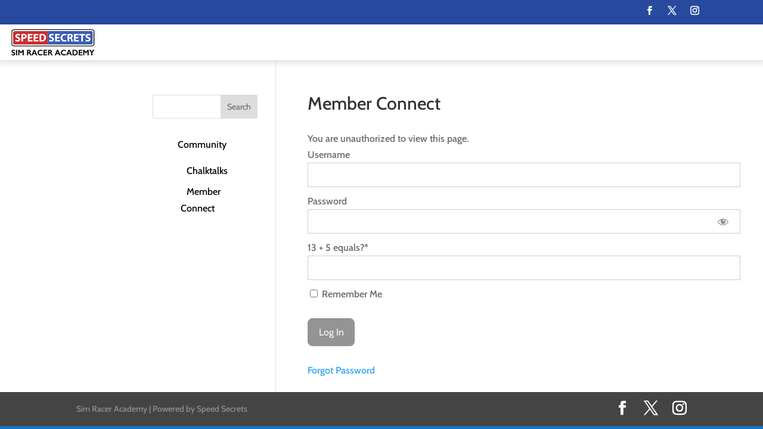

--- FILE ---
content_type: text/css
request_url: https://simraceracademy.com/wp-content/themes/Divi-child/style.css?ver=4.27.4
body_size: 1511
content:
/* 
Theme Name: Divi Child 
Theme URL: http://simraceracademy.com
Description: Divi Child 
Theme Author: Dean Davis
Author URL: http://sapphirebd.com
Template: Divi
Version: 1.0.0 
Text Domain: Divi-child 
*/




/* Hide Divi Main Navigation Menu on home page only */
.home #main-header #top-menu li { display:none !important; }
.home #page-container { /*
	padding-top:0px !important; 
	margin-top:-1px !important; */ 
}

.home #main-header {display: none !important;}

/* Remove margin from hompage so hompage is full-width */
.home #et-main-area {margin-left: 0px !important;}

/* Hide Divi Main Navigation Menu on home page only */
.page-id-491 #main-header #top-menu li { display:none !important; }
.page-id-491 #main-header {display: none !important;}
/* Remove margin from hompage so hompage is full-width */
.page-id-491 #et-main-area {margin-left: 0px !important;}


/* Hide Divi Main Navigation Menu on join monthly page */
.postid-531 #main-header #top-menu li { display:none !important; }
.postid-531 #main-header {background: none !important;-webkit-box-shadow: none !important;}
/* Remove margin from join monthly so page is full-width */
.postid-531 #et-main-area {margin-left: 0px !important;}


/* Hide Divi Main Navigation Menu on join annually page */
.postid-532 #main-header #top-menu li { display:none !important; }
.postid-532 #main-header {background: none !important;-webkit-box-shadow: none !important;}
/* Remove margin from join annually so page is full-width */
.postid-532 #et-main-area {margin-left: 0px !important;}




/* Remove meta data */
.entry-meta .byline, .entry-meta .cat-links { display: none; }
.entry-meta .posted-on { display: none; }
.et_post_meta_wrapper .post-meta { display: none; }


/*Remove comments section from product page*/
.memberpressproduct #comment-wrap {
  display: none;
}



/* Styling for recent pages */
.sidebarpad {
  background: #fff;
  border-radius: 12px;
  padding: 30px; 
  margin: 2em auto;
  width: 95%;
}
.course-name {
  margin-bottom: 2em;
}
.contentExcerpt {
  margin-bottom: 2em;
}
/* END recent pages styling */


/*** MAKING NAV WIDGET COLLAPSIBLE  ***/
.advanced-sidebar-menu li {
 display: block;
 transition-duration: 0.5s;
 padding-left: 2em;
}
.advanced-sidebar-menu li:hover {
  cursor: pointer;
}
.advanced-sidebar-menu ul li ul {
  margin-top: 1rem;
}
#advanced_sidebar_menu-2 .has_children ul>li>a:first-child:after {
    font-family: ETmodules;
    content: "3";
    font-size: 16px;
    position: relative;
    right: 0;
    top: 0;
    font-weight: 800;
  }
#advanced_sidebar_menu-2 .grandchild-sidebar-menu li a:after {
  content: none !important;
}
.advanced-sidebar-menu ul li ul li ul {
  visibility: hidden;
  opacity: 0;
  position: relative;
  transition: all 0.5s ease;
  margin-top: 1rem;
  left: 0;
  display: none;
  /*
  visibility: visible;
  opacity: 1;
  display: block;
  /**/
}
.advanced-sidebar-menu .has_children ul li:hover > ul,
.advanced-sidebar-menu .has_children ul li ul li ul:hover {
  visibility: visible;
  opacity: 1;
  display: block;
}
.advanced-sidebar-menu ul li ul li {
  clear: both;
  width: 100%;
  margin-left: 15px;
  padding-left: 0px;
}
.et_pb_sidebar_0 {
	width: 18em;
}




/* ADDING MOBILE STYLING FOR THE SIDEBAR NAV  */

 /* Removing secondary sidebar nav on mobile devices  */
@media screen and (max-device-width: 768px){
     /* place here CSS targeted at iPads and smaller, including iPhones and small hand-held devices */
 #advanced_sidebar_menu-2 {
  /*display: none;*/
  text-align: center;
 }

 .et_pb_widget_area {
  width: auto;
 }
/* remove padding-left so that nav is centered as screen shrinks  */
 .advanced-sidebar-menu li {
  padding-left: 0em
 }
 
}
@media screen and (max-device-width: 568px) {
     /* place here CSS targeted at iPhones and smaller screen sizes, not iPads */
 #advanced_sidebar_menu-2 {
  /*display: none;*/
 }
 
}
@media screen and (min-width: 570px) and (max-device-width: 768px){
 
      /** iPad only, or other similar-sized pads. Not iPhones, not smaller hand-held devices. **/
 #advanced_sidebar_menu-2 {
  /*display: none;*/
 }
}

@media screen and (max-device-width: 980px) {
  .et_pb_widget_area {
    width: auto;
  }
}


/* HIDING POPUPS EXCEPT FOR DASHBOARD PAGE  */

.paoc-credit-wrp {
  display: none;
}

.paoc-popup-overlay.custombox-open.custombox-overlay {
  display:  none;
}

.custombox-fadein.custombox-content.custombox-open {
  display: none;
}


.page-id-11 .paoc-popup-overlay.custombox-open.custombox-overlay {
  display:  flex;
}

.page-id-11 .custombox-fadein.custombox-content.custombox-open {
  display:  flex;
}

.custombox-lock {
     overflow: scroll !important; 
}


/* This is to remove link embedding on the Announcment popup */
.wp-embed-footer {
  display: none;
}

.page-id-11 blockquote {
  display: block !important;
}

.page-id-11 iframe {
  display: none !important;
}

/*  Join button not working on Ipad */
body:not(.et-tb) #main-content .container, body:not(.et-tb-has-header) #main-content .container {
    margin-left: 16em;
    max-width: 77%;
}

/* For some reason, the content on the webinar pages had a lot of padding on mobile  */
@media screen and (max-device-width: 980px) {
  body:not(.et-tb) #main-content .container, body:not(.et-tb-has-header) #main-content .container {
      margin-left: auto;
  }
}

--- FILE ---
content_type: text/css
request_url: https://simraceracademy.com/wp-content/et-cache/global/et-divi-customizer-global.min.css?ver=1767559137
body_size: 963
content:
body,.et_pb_column_1_2 .et_quote_content blockquote cite,.et_pb_column_1_2 .et_link_content a.et_link_main_url,.et_pb_column_1_3 .et_quote_content blockquote cite,.et_pb_column_3_8 .et_quote_content blockquote cite,.et_pb_column_1_4 .et_quote_content blockquote cite,.et_pb_blog_grid .et_quote_content blockquote cite,.et_pb_column_1_3 .et_link_content a.et_link_main_url,.et_pb_column_3_8 .et_link_content a.et_link_main_url,.et_pb_column_1_4 .et_link_content a.et_link_main_url,.et_pb_blog_grid .et_link_content a.et_link_main_url,body .et_pb_bg_layout_light .et_pb_post p,body .et_pb_bg_layout_dark .et_pb_post p{font-size:16px}.et_pb_slide_content,.et_pb_best_value{font-size:18px}#main-header .nav li ul a{color:rgba(0,0,0,0.7)}.footer-widget,.footer-widget li,.footer-widget li a,#footer-info{font-size:14px}.footer-widget .et_pb_widget div,.footer-widget .et_pb_widget ul,.footer-widget .et_pb_widget ol,.footer-widget .et_pb_widget label{line-height:1.7em}#et-footer-nav .bottom-nav li.current-menu-item a{color:#2ea3f2}#footer-bottom{background-color:#444444}#footer-info,#footer-info a{color:#8f9296}#footer-bottom .et-social-icon a{color:#ffffff}body .et_pb_bg_layout_light.et_pb_button:hover,body .et_pb_bg_layout_light .et_pb_button:hover,body .et_pb_button:hover{border-radius:0px}@media only screen and (min-width:981px){.et_header_style_left #et-top-navigation,.et_header_style_split #et-top-navigation{padding:47px 0 0 0}.et_header_style_left #et-top-navigation nav>ul>li>a,.et_header_style_split #et-top-navigation nav>ul>li>a{padding-bottom:47px}.et_header_style_split .centered-inline-logo-wrap{width:94px;margin:-94px 0}.et_header_style_split .centered-inline-logo-wrap #logo{max-height:94px}.et_pb_svg_logo.et_header_style_split .centered-inline-logo-wrap #logo{height:94px}.et_header_style_centered #top-menu>li>a{padding-bottom:17px}.et_header_style_slide #et-top-navigation,.et_header_style_fullscreen #et-top-navigation{padding:38px 0 38px 0!important}#logo{max-height:96%}.et_pb_svg_logo #logo{height:96%}#main-header .logo_container{width:96%}.et_header_style_centered #main-header .logo_container,.et_header_style_split #main-header .logo_container{margin:0 auto}.et_header_style_centered.et_hide_primary_logo #main-header:not(.et-fixed-header) .logo_container,.et_header_style_centered.et_hide_fixed_logo #main-header.et-fixed-header .logo_container{height:16.92px}}@media only screen and (min-width:1350px){.et_pb_row{padding:27px 0}.et_pb_section{padding:54px 0}.single.et_pb_pagebuilder_layout.et_full_width_page .et_post_meta_wrapper{padding-top:81px}.et_pb_fullwidth_section{padding:0}}	body,input,textarea,select{font-family:'Cabin',Helvetica,Arial,Lucida,sans-serif}.mega-menu-link{font-size:16px!important}#advanced_sidebar_menu-2>ul>li>a{color:#000;padding:10px}#advanced_sidebar_menu-2>ul>li>a:after{color:#fff}#advanced_sidebar_menu-2>ul>li>a:hover{background-color:#ddd}#advanced_sidebar_menu-2>ul>li>a:hover::after{color:#ddd}#advanced_sidebar_menu-2>ul>li>ul>li>a{color:#000;padding:10px}#advanced_sidebar_menu-2>ul>li>ul>li>a:after{color:#fff}#advanced_sidebar_menu-2>ul>li>ul>li>a:hover{background-color:#ddd}#advanced_sidebar_menu-2>ul>li>ul>li>a:hover::after{color:#ddd}.level-topic-hidden>a{font-color:none!important;font-size:1px!important}.search-submit{padding:11px 15px;border:none;color:gray;margin-left:-4px}.search-field{padding-top:10px;padding-bottom:10px;padding-left:10px;padding-right:10px;border:1px solid #ddd;margin-right:0px}.widgettitle{fomt-weight:bold!important;border-bottom:1px solid #eee!important}#mega-menu-item-4955>ul,#mega-menu-item-5163>ul,#mega-menu-item-5295>ul,#mega-menu-item-5398>ul,#mega-menu-item-5480>ul,#mega-menu-item-5536>ul{border:0px solid red!important;width:900px!important;left:225px!important}.mega-menu-row{}#library-sidebar-column{z-index:600!important}.widget_maxmegamenu{margin-bottom:0px!important}.level-topic>a{font-weight:600!important}.mega-sub-menu{}

--- FILE ---
content_type: text/javascript
request_url: https://simraceracademy.com/wp-content/plugins/bellows-pro/assets/js/bellows.min.js?ver=1.2.1
body_size: 1167
content:
(function(a,f,g,c){function h(b,d){this.element=b;this.settings=a.extend({},e,d);this._defaults=e;this._name="bellows";this.init()}var e={folding:"multiple",current:"off"};a.extend(h.prototype,{init:function(){this.initialize_subtoggles(this);this.force_current_tree(this);"on"==this.settings.current&&this.initialize_current_submenus(this);this.initialize_show_more(this)},initialize_subtoggles:function(b){var d=a(b.element);d.removeClass("bellows-nojs");d.find(".bellows-subtoggle, .bellows-menu-item-has-children > span.bellows-target").on("click",
function(d){d=a(this).closest(".bellows-menu-item");b.toggle_submenu(d,b);return!1})},toggle_submenu:function(b,a){b.hasClass("bellows-active")?a.close_submenu(b):(a.open_submenu(b,a),"single"==a.settings.folding&&a.close_sibling_submenus(b,a))},open_submenu:function(b,a){a=b.find("> .bellows-submenu");a.length&&a.slideDown(400,function(){b.trigger("bellowsopen");b.addClass("bellows-active")})},close_submenu:function(a,d){a.find("> .bellows-submenu").slideUp(400,function(){a.removeClass("bellows-active");
a.trigger("bellowsclose")})},close_sibling_submenus:function(b,d){b.siblings().each(function(){d.close_submenu(a(this))})},initialize_current_submenus:function(b){a(b.element).find(".bellows-current-menu-item, .bellows-current-menu-ancestor, .bellows-current-menu-parent").each(function(){b.open_submenu(a(this));a(this).parentsUntil(".bellows-nav",".bellows-menu-item:not(.bellows-active)").each(function(){b.open_submenu(a(this))})})},force_current_tree:function(b){a(b.element).find(".bellows-current-menu-item").parents(".bellows-menu-item:not(.bellows-current-menu-item,.bellows-current-menu-parent,.bellows-current-menu-ancestor)").addClass("bellows-current-menu-ancestor")},
initialize_show_more:function(b){a(b.element).find(".bellows-show-more-toggle").each(function(){var b=a(this).clone().attr("id","").addClass("bellows-show-less-toggle").removeClass("bellows-show-more-toggle");b.find(".bellows-target-title").html('<i class="bellows-icon fa fa-angle-up"></i> '+a(this).data("show-less"));a(this).closest(".bellows-submenu,.bellows-nav").append(b);a(this).find("> .bellows-target").on("click",function(b){b.preventDefault();a(this).parent().toggleClass("bellows-show-less")});
b.find("> .bellows-target").on("click",function(b){b.preventDefault();a(this).parent().siblings(".bellows-show-more-toggle").toggleClass("bellows-show-less")})})}});a.fn.bellows=function(b){var d=arguments;if(b===c||"object"===typeof b)return this.each(function(){a.data(this,"plugin_bellows")||a.data(this,"plugin_bellows",new h(this,b))});if("string"===typeof b&&"_"!==b[0]&&"init"!==b){var e;this.each(function(){var c=a.data(this,"plugin_bellows");c instanceof h&&"function"===typeof c[b]&&(e=c[b].apply(c,
Array.prototype.slice.call(d,1)));"destroy"===b&&a.data(this,"plugin_bellows",null)});return e!==c?e:this}}})(jQuery,window,document);
(function(a){function f(c){if(!g&&(g=!0,"undefined"!=typeof console&&"window.load"==c&&console.log("Notice: Bellows initialized via "+c+".  This indicates that an unrelated error on the site prevented it from loading via the normal document ready event."),a(".bellows").each(function(){var c=a(this).find("> .bellows-nav").data("bellows-config");a(this).bellows(bellows_data.config[c])}),c=function(){if(a(this).find("#wpgmza_map").length)InitMap();else if(a(this).find(".wpgmza_map").length)for(var c in wpgmaps_localize){var e=
wpgmaps_localize[c],b=MYMAP[e.id].map;google.maps.event.trigger(b,"resize");e=new google.maps.LatLng(e.map_start_lat,e.map_start_lng);b.setCenter(e)}a(this).off("bellowsopen")},"function"==typeof InitMap))a(".bellows-menu-item").on("bellowsopen",c)}var g=!1;jQuery(function(a){f("document.ready")});a(window).bind("load",function(){f("window.load")})})(jQuery);
